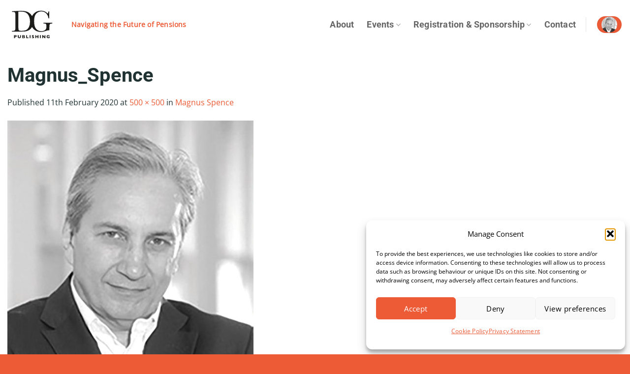

--- FILE ---
content_type: text/html; charset=utf-8
request_url: https://www.google.com/recaptcha/api2/anchor?ar=1&k=6LdN1pErAAAAACbDuJBTvUbGPWalq-hr8PniCYIs&co=aHR0cHM6Ly93d3cuZGdwdWJsaXNoaW5nLmNvbTo0NDM.&hl=en&v=PoyoqOPhxBO7pBk68S4YbpHZ&size=invisible&anchor-ms=20000&execute-ms=30000&cb=ngo5p6pfl8bx
body_size: 48687
content:
<!DOCTYPE HTML><html dir="ltr" lang="en"><head><meta http-equiv="Content-Type" content="text/html; charset=UTF-8">
<meta http-equiv="X-UA-Compatible" content="IE=edge">
<title>reCAPTCHA</title>
<style type="text/css">
/* cyrillic-ext */
@font-face {
  font-family: 'Roboto';
  font-style: normal;
  font-weight: 400;
  font-stretch: 100%;
  src: url(//fonts.gstatic.com/s/roboto/v48/KFO7CnqEu92Fr1ME7kSn66aGLdTylUAMa3GUBHMdazTgWw.woff2) format('woff2');
  unicode-range: U+0460-052F, U+1C80-1C8A, U+20B4, U+2DE0-2DFF, U+A640-A69F, U+FE2E-FE2F;
}
/* cyrillic */
@font-face {
  font-family: 'Roboto';
  font-style: normal;
  font-weight: 400;
  font-stretch: 100%;
  src: url(//fonts.gstatic.com/s/roboto/v48/KFO7CnqEu92Fr1ME7kSn66aGLdTylUAMa3iUBHMdazTgWw.woff2) format('woff2');
  unicode-range: U+0301, U+0400-045F, U+0490-0491, U+04B0-04B1, U+2116;
}
/* greek-ext */
@font-face {
  font-family: 'Roboto';
  font-style: normal;
  font-weight: 400;
  font-stretch: 100%;
  src: url(//fonts.gstatic.com/s/roboto/v48/KFO7CnqEu92Fr1ME7kSn66aGLdTylUAMa3CUBHMdazTgWw.woff2) format('woff2');
  unicode-range: U+1F00-1FFF;
}
/* greek */
@font-face {
  font-family: 'Roboto';
  font-style: normal;
  font-weight: 400;
  font-stretch: 100%;
  src: url(//fonts.gstatic.com/s/roboto/v48/KFO7CnqEu92Fr1ME7kSn66aGLdTylUAMa3-UBHMdazTgWw.woff2) format('woff2');
  unicode-range: U+0370-0377, U+037A-037F, U+0384-038A, U+038C, U+038E-03A1, U+03A3-03FF;
}
/* math */
@font-face {
  font-family: 'Roboto';
  font-style: normal;
  font-weight: 400;
  font-stretch: 100%;
  src: url(//fonts.gstatic.com/s/roboto/v48/KFO7CnqEu92Fr1ME7kSn66aGLdTylUAMawCUBHMdazTgWw.woff2) format('woff2');
  unicode-range: U+0302-0303, U+0305, U+0307-0308, U+0310, U+0312, U+0315, U+031A, U+0326-0327, U+032C, U+032F-0330, U+0332-0333, U+0338, U+033A, U+0346, U+034D, U+0391-03A1, U+03A3-03A9, U+03B1-03C9, U+03D1, U+03D5-03D6, U+03F0-03F1, U+03F4-03F5, U+2016-2017, U+2034-2038, U+203C, U+2040, U+2043, U+2047, U+2050, U+2057, U+205F, U+2070-2071, U+2074-208E, U+2090-209C, U+20D0-20DC, U+20E1, U+20E5-20EF, U+2100-2112, U+2114-2115, U+2117-2121, U+2123-214F, U+2190, U+2192, U+2194-21AE, U+21B0-21E5, U+21F1-21F2, U+21F4-2211, U+2213-2214, U+2216-22FF, U+2308-230B, U+2310, U+2319, U+231C-2321, U+2336-237A, U+237C, U+2395, U+239B-23B7, U+23D0, U+23DC-23E1, U+2474-2475, U+25AF, U+25B3, U+25B7, U+25BD, U+25C1, U+25CA, U+25CC, U+25FB, U+266D-266F, U+27C0-27FF, U+2900-2AFF, U+2B0E-2B11, U+2B30-2B4C, U+2BFE, U+3030, U+FF5B, U+FF5D, U+1D400-1D7FF, U+1EE00-1EEFF;
}
/* symbols */
@font-face {
  font-family: 'Roboto';
  font-style: normal;
  font-weight: 400;
  font-stretch: 100%;
  src: url(//fonts.gstatic.com/s/roboto/v48/KFO7CnqEu92Fr1ME7kSn66aGLdTylUAMaxKUBHMdazTgWw.woff2) format('woff2');
  unicode-range: U+0001-000C, U+000E-001F, U+007F-009F, U+20DD-20E0, U+20E2-20E4, U+2150-218F, U+2190, U+2192, U+2194-2199, U+21AF, U+21E6-21F0, U+21F3, U+2218-2219, U+2299, U+22C4-22C6, U+2300-243F, U+2440-244A, U+2460-24FF, U+25A0-27BF, U+2800-28FF, U+2921-2922, U+2981, U+29BF, U+29EB, U+2B00-2BFF, U+4DC0-4DFF, U+FFF9-FFFB, U+10140-1018E, U+10190-1019C, U+101A0, U+101D0-101FD, U+102E0-102FB, U+10E60-10E7E, U+1D2C0-1D2D3, U+1D2E0-1D37F, U+1F000-1F0FF, U+1F100-1F1AD, U+1F1E6-1F1FF, U+1F30D-1F30F, U+1F315, U+1F31C, U+1F31E, U+1F320-1F32C, U+1F336, U+1F378, U+1F37D, U+1F382, U+1F393-1F39F, U+1F3A7-1F3A8, U+1F3AC-1F3AF, U+1F3C2, U+1F3C4-1F3C6, U+1F3CA-1F3CE, U+1F3D4-1F3E0, U+1F3ED, U+1F3F1-1F3F3, U+1F3F5-1F3F7, U+1F408, U+1F415, U+1F41F, U+1F426, U+1F43F, U+1F441-1F442, U+1F444, U+1F446-1F449, U+1F44C-1F44E, U+1F453, U+1F46A, U+1F47D, U+1F4A3, U+1F4B0, U+1F4B3, U+1F4B9, U+1F4BB, U+1F4BF, U+1F4C8-1F4CB, U+1F4D6, U+1F4DA, U+1F4DF, U+1F4E3-1F4E6, U+1F4EA-1F4ED, U+1F4F7, U+1F4F9-1F4FB, U+1F4FD-1F4FE, U+1F503, U+1F507-1F50B, U+1F50D, U+1F512-1F513, U+1F53E-1F54A, U+1F54F-1F5FA, U+1F610, U+1F650-1F67F, U+1F687, U+1F68D, U+1F691, U+1F694, U+1F698, U+1F6AD, U+1F6B2, U+1F6B9-1F6BA, U+1F6BC, U+1F6C6-1F6CF, U+1F6D3-1F6D7, U+1F6E0-1F6EA, U+1F6F0-1F6F3, U+1F6F7-1F6FC, U+1F700-1F7FF, U+1F800-1F80B, U+1F810-1F847, U+1F850-1F859, U+1F860-1F887, U+1F890-1F8AD, U+1F8B0-1F8BB, U+1F8C0-1F8C1, U+1F900-1F90B, U+1F93B, U+1F946, U+1F984, U+1F996, U+1F9E9, U+1FA00-1FA6F, U+1FA70-1FA7C, U+1FA80-1FA89, U+1FA8F-1FAC6, U+1FACE-1FADC, U+1FADF-1FAE9, U+1FAF0-1FAF8, U+1FB00-1FBFF;
}
/* vietnamese */
@font-face {
  font-family: 'Roboto';
  font-style: normal;
  font-weight: 400;
  font-stretch: 100%;
  src: url(//fonts.gstatic.com/s/roboto/v48/KFO7CnqEu92Fr1ME7kSn66aGLdTylUAMa3OUBHMdazTgWw.woff2) format('woff2');
  unicode-range: U+0102-0103, U+0110-0111, U+0128-0129, U+0168-0169, U+01A0-01A1, U+01AF-01B0, U+0300-0301, U+0303-0304, U+0308-0309, U+0323, U+0329, U+1EA0-1EF9, U+20AB;
}
/* latin-ext */
@font-face {
  font-family: 'Roboto';
  font-style: normal;
  font-weight: 400;
  font-stretch: 100%;
  src: url(//fonts.gstatic.com/s/roboto/v48/KFO7CnqEu92Fr1ME7kSn66aGLdTylUAMa3KUBHMdazTgWw.woff2) format('woff2');
  unicode-range: U+0100-02BA, U+02BD-02C5, U+02C7-02CC, U+02CE-02D7, U+02DD-02FF, U+0304, U+0308, U+0329, U+1D00-1DBF, U+1E00-1E9F, U+1EF2-1EFF, U+2020, U+20A0-20AB, U+20AD-20C0, U+2113, U+2C60-2C7F, U+A720-A7FF;
}
/* latin */
@font-face {
  font-family: 'Roboto';
  font-style: normal;
  font-weight: 400;
  font-stretch: 100%;
  src: url(//fonts.gstatic.com/s/roboto/v48/KFO7CnqEu92Fr1ME7kSn66aGLdTylUAMa3yUBHMdazQ.woff2) format('woff2');
  unicode-range: U+0000-00FF, U+0131, U+0152-0153, U+02BB-02BC, U+02C6, U+02DA, U+02DC, U+0304, U+0308, U+0329, U+2000-206F, U+20AC, U+2122, U+2191, U+2193, U+2212, U+2215, U+FEFF, U+FFFD;
}
/* cyrillic-ext */
@font-face {
  font-family: 'Roboto';
  font-style: normal;
  font-weight: 500;
  font-stretch: 100%;
  src: url(//fonts.gstatic.com/s/roboto/v48/KFO7CnqEu92Fr1ME7kSn66aGLdTylUAMa3GUBHMdazTgWw.woff2) format('woff2');
  unicode-range: U+0460-052F, U+1C80-1C8A, U+20B4, U+2DE0-2DFF, U+A640-A69F, U+FE2E-FE2F;
}
/* cyrillic */
@font-face {
  font-family: 'Roboto';
  font-style: normal;
  font-weight: 500;
  font-stretch: 100%;
  src: url(//fonts.gstatic.com/s/roboto/v48/KFO7CnqEu92Fr1ME7kSn66aGLdTylUAMa3iUBHMdazTgWw.woff2) format('woff2');
  unicode-range: U+0301, U+0400-045F, U+0490-0491, U+04B0-04B1, U+2116;
}
/* greek-ext */
@font-face {
  font-family: 'Roboto';
  font-style: normal;
  font-weight: 500;
  font-stretch: 100%;
  src: url(//fonts.gstatic.com/s/roboto/v48/KFO7CnqEu92Fr1ME7kSn66aGLdTylUAMa3CUBHMdazTgWw.woff2) format('woff2');
  unicode-range: U+1F00-1FFF;
}
/* greek */
@font-face {
  font-family: 'Roboto';
  font-style: normal;
  font-weight: 500;
  font-stretch: 100%;
  src: url(//fonts.gstatic.com/s/roboto/v48/KFO7CnqEu92Fr1ME7kSn66aGLdTylUAMa3-UBHMdazTgWw.woff2) format('woff2');
  unicode-range: U+0370-0377, U+037A-037F, U+0384-038A, U+038C, U+038E-03A1, U+03A3-03FF;
}
/* math */
@font-face {
  font-family: 'Roboto';
  font-style: normal;
  font-weight: 500;
  font-stretch: 100%;
  src: url(//fonts.gstatic.com/s/roboto/v48/KFO7CnqEu92Fr1ME7kSn66aGLdTylUAMawCUBHMdazTgWw.woff2) format('woff2');
  unicode-range: U+0302-0303, U+0305, U+0307-0308, U+0310, U+0312, U+0315, U+031A, U+0326-0327, U+032C, U+032F-0330, U+0332-0333, U+0338, U+033A, U+0346, U+034D, U+0391-03A1, U+03A3-03A9, U+03B1-03C9, U+03D1, U+03D5-03D6, U+03F0-03F1, U+03F4-03F5, U+2016-2017, U+2034-2038, U+203C, U+2040, U+2043, U+2047, U+2050, U+2057, U+205F, U+2070-2071, U+2074-208E, U+2090-209C, U+20D0-20DC, U+20E1, U+20E5-20EF, U+2100-2112, U+2114-2115, U+2117-2121, U+2123-214F, U+2190, U+2192, U+2194-21AE, U+21B0-21E5, U+21F1-21F2, U+21F4-2211, U+2213-2214, U+2216-22FF, U+2308-230B, U+2310, U+2319, U+231C-2321, U+2336-237A, U+237C, U+2395, U+239B-23B7, U+23D0, U+23DC-23E1, U+2474-2475, U+25AF, U+25B3, U+25B7, U+25BD, U+25C1, U+25CA, U+25CC, U+25FB, U+266D-266F, U+27C0-27FF, U+2900-2AFF, U+2B0E-2B11, U+2B30-2B4C, U+2BFE, U+3030, U+FF5B, U+FF5D, U+1D400-1D7FF, U+1EE00-1EEFF;
}
/* symbols */
@font-face {
  font-family: 'Roboto';
  font-style: normal;
  font-weight: 500;
  font-stretch: 100%;
  src: url(//fonts.gstatic.com/s/roboto/v48/KFO7CnqEu92Fr1ME7kSn66aGLdTylUAMaxKUBHMdazTgWw.woff2) format('woff2');
  unicode-range: U+0001-000C, U+000E-001F, U+007F-009F, U+20DD-20E0, U+20E2-20E4, U+2150-218F, U+2190, U+2192, U+2194-2199, U+21AF, U+21E6-21F0, U+21F3, U+2218-2219, U+2299, U+22C4-22C6, U+2300-243F, U+2440-244A, U+2460-24FF, U+25A0-27BF, U+2800-28FF, U+2921-2922, U+2981, U+29BF, U+29EB, U+2B00-2BFF, U+4DC0-4DFF, U+FFF9-FFFB, U+10140-1018E, U+10190-1019C, U+101A0, U+101D0-101FD, U+102E0-102FB, U+10E60-10E7E, U+1D2C0-1D2D3, U+1D2E0-1D37F, U+1F000-1F0FF, U+1F100-1F1AD, U+1F1E6-1F1FF, U+1F30D-1F30F, U+1F315, U+1F31C, U+1F31E, U+1F320-1F32C, U+1F336, U+1F378, U+1F37D, U+1F382, U+1F393-1F39F, U+1F3A7-1F3A8, U+1F3AC-1F3AF, U+1F3C2, U+1F3C4-1F3C6, U+1F3CA-1F3CE, U+1F3D4-1F3E0, U+1F3ED, U+1F3F1-1F3F3, U+1F3F5-1F3F7, U+1F408, U+1F415, U+1F41F, U+1F426, U+1F43F, U+1F441-1F442, U+1F444, U+1F446-1F449, U+1F44C-1F44E, U+1F453, U+1F46A, U+1F47D, U+1F4A3, U+1F4B0, U+1F4B3, U+1F4B9, U+1F4BB, U+1F4BF, U+1F4C8-1F4CB, U+1F4D6, U+1F4DA, U+1F4DF, U+1F4E3-1F4E6, U+1F4EA-1F4ED, U+1F4F7, U+1F4F9-1F4FB, U+1F4FD-1F4FE, U+1F503, U+1F507-1F50B, U+1F50D, U+1F512-1F513, U+1F53E-1F54A, U+1F54F-1F5FA, U+1F610, U+1F650-1F67F, U+1F687, U+1F68D, U+1F691, U+1F694, U+1F698, U+1F6AD, U+1F6B2, U+1F6B9-1F6BA, U+1F6BC, U+1F6C6-1F6CF, U+1F6D3-1F6D7, U+1F6E0-1F6EA, U+1F6F0-1F6F3, U+1F6F7-1F6FC, U+1F700-1F7FF, U+1F800-1F80B, U+1F810-1F847, U+1F850-1F859, U+1F860-1F887, U+1F890-1F8AD, U+1F8B0-1F8BB, U+1F8C0-1F8C1, U+1F900-1F90B, U+1F93B, U+1F946, U+1F984, U+1F996, U+1F9E9, U+1FA00-1FA6F, U+1FA70-1FA7C, U+1FA80-1FA89, U+1FA8F-1FAC6, U+1FACE-1FADC, U+1FADF-1FAE9, U+1FAF0-1FAF8, U+1FB00-1FBFF;
}
/* vietnamese */
@font-face {
  font-family: 'Roboto';
  font-style: normal;
  font-weight: 500;
  font-stretch: 100%;
  src: url(//fonts.gstatic.com/s/roboto/v48/KFO7CnqEu92Fr1ME7kSn66aGLdTylUAMa3OUBHMdazTgWw.woff2) format('woff2');
  unicode-range: U+0102-0103, U+0110-0111, U+0128-0129, U+0168-0169, U+01A0-01A1, U+01AF-01B0, U+0300-0301, U+0303-0304, U+0308-0309, U+0323, U+0329, U+1EA0-1EF9, U+20AB;
}
/* latin-ext */
@font-face {
  font-family: 'Roboto';
  font-style: normal;
  font-weight: 500;
  font-stretch: 100%;
  src: url(//fonts.gstatic.com/s/roboto/v48/KFO7CnqEu92Fr1ME7kSn66aGLdTylUAMa3KUBHMdazTgWw.woff2) format('woff2');
  unicode-range: U+0100-02BA, U+02BD-02C5, U+02C7-02CC, U+02CE-02D7, U+02DD-02FF, U+0304, U+0308, U+0329, U+1D00-1DBF, U+1E00-1E9F, U+1EF2-1EFF, U+2020, U+20A0-20AB, U+20AD-20C0, U+2113, U+2C60-2C7F, U+A720-A7FF;
}
/* latin */
@font-face {
  font-family: 'Roboto';
  font-style: normal;
  font-weight: 500;
  font-stretch: 100%;
  src: url(//fonts.gstatic.com/s/roboto/v48/KFO7CnqEu92Fr1ME7kSn66aGLdTylUAMa3yUBHMdazQ.woff2) format('woff2');
  unicode-range: U+0000-00FF, U+0131, U+0152-0153, U+02BB-02BC, U+02C6, U+02DA, U+02DC, U+0304, U+0308, U+0329, U+2000-206F, U+20AC, U+2122, U+2191, U+2193, U+2212, U+2215, U+FEFF, U+FFFD;
}
/* cyrillic-ext */
@font-face {
  font-family: 'Roboto';
  font-style: normal;
  font-weight: 900;
  font-stretch: 100%;
  src: url(//fonts.gstatic.com/s/roboto/v48/KFO7CnqEu92Fr1ME7kSn66aGLdTylUAMa3GUBHMdazTgWw.woff2) format('woff2');
  unicode-range: U+0460-052F, U+1C80-1C8A, U+20B4, U+2DE0-2DFF, U+A640-A69F, U+FE2E-FE2F;
}
/* cyrillic */
@font-face {
  font-family: 'Roboto';
  font-style: normal;
  font-weight: 900;
  font-stretch: 100%;
  src: url(//fonts.gstatic.com/s/roboto/v48/KFO7CnqEu92Fr1ME7kSn66aGLdTylUAMa3iUBHMdazTgWw.woff2) format('woff2');
  unicode-range: U+0301, U+0400-045F, U+0490-0491, U+04B0-04B1, U+2116;
}
/* greek-ext */
@font-face {
  font-family: 'Roboto';
  font-style: normal;
  font-weight: 900;
  font-stretch: 100%;
  src: url(//fonts.gstatic.com/s/roboto/v48/KFO7CnqEu92Fr1ME7kSn66aGLdTylUAMa3CUBHMdazTgWw.woff2) format('woff2');
  unicode-range: U+1F00-1FFF;
}
/* greek */
@font-face {
  font-family: 'Roboto';
  font-style: normal;
  font-weight: 900;
  font-stretch: 100%;
  src: url(//fonts.gstatic.com/s/roboto/v48/KFO7CnqEu92Fr1ME7kSn66aGLdTylUAMa3-UBHMdazTgWw.woff2) format('woff2');
  unicode-range: U+0370-0377, U+037A-037F, U+0384-038A, U+038C, U+038E-03A1, U+03A3-03FF;
}
/* math */
@font-face {
  font-family: 'Roboto';
  font-style: normal;
  font-weight: 900;
  font-stretch: 100%;
  src: url(//fonts.gstatic.com/s/roboto/v48/KFO7CnqEu92Fr1ME7kSn66aGLdTylUAMawCUBHMdazTgWw.woff2) format('woff2');
  unicode-range: U+0302-0303, U+0305, U+0307-0308, U+0310, U+0312, U+0315, U+031A, U+0326-0327, U+032C, U+032F-0330, U+0332-0333, U+0338, U+033A, U+0346, U+034D, U+0391-03A1, U+03A3-03A9, U+03B1-03C9, U+03D1, U+03D5-03D6, U+03F0-03F1, U+03F4-03F5, U+2016-2017, U+2034-2038, U+203C, U+2040, U+2043, U+2047, U+2050, U+2057, U+205F, U+2070-2071, U+2074-208E, U+2090-209C, U+20D0-20DC, U+20E1, U+20E5-20EF, U+2100-2112, U+2114-2115, U+2117-2121, U+2123-214F, U+2190, U+2192, U+2194-21AE, U+21B0-21E5, U+21F1-21F2, U+21F4-2211, U+2213-2214, U+2216-22FF, U+2308-230B, U+2310, U+2319, U+231C-2321, U+2336-237A, U+237C, U+2395, U+239B-23B7, U+23D0, U+23DC-23E1, U+2474-2475, U+25AF, U+25B3, U+25B7, U+25BD, U+25C1, U+25CA, U+25CC, U+25FB, U+266D-266F, U+27C0-27FF, U+2900-2AFF, U+2B0E-2B11, U+2B30-2B4C, U+2BFE, U+3030, U+FF5B, U+FF5D, U+1D400-1D7FF, U+1EE00-1EEFF;
}
/* symbols */
@font-face {
  font-family: 'Roboto';
  font-style: normal;
  font-weight: 900;
  font-stretch: 100%;
  src: url(//fonts.gstatic.com/s/roboto/v48/KFO7CnqEu92Fr1ME7kSn66aGLdTylUAMaxKUBHMdazTgWw.woff2) format('woff2');
  unicode-range: U+0001-000C, U+000E-001F, U+007F-009F, U+20DD-20E0, U+20E2-20E4, U+2150-218F, U+2190, U+2192, U+2194-2199, U+21AF, U+21E6-21F0, U+21F3, U+2218-2219, U+2299, U+22C4-22C6, U+2300-243F, U+2440-244A, U+2460-24FF, U+25A0-27BF, U+2800-28FF, U+2921-2922, U+2981, U+29BF, U+29EB, U+2B00-2BFF, U+4DC0-4DFF, U+FFF9-FFFB, U+10140-1018E, U+10190-1019C, U+101A0, U+101D0-101FD, U+102E0-102FB, U+10E60-10E7E, U+1D2C0-1D2D3, U+1D2E0-1D37F, U+1F000-1F0FF, U+1F100-1F1AD, U+1F1E6-1F1FF, U+1F30D-1F30F, U+1F315, U+1F31C, U+1F31E, U+1F320-1F32C, U+1F336, U+1F378, U+1F37D, U+1F382, U+1F393-1F39F, U+1F3A7-1F3A8, U+1F3AC-1F3AF, U+1F3C2, U+1F3C4-1F3C6, U+1F3CA-1F3CE, U+1F3D4-1F3E0, U+1F3ED, U+1F3F1-1F3F3, U+1F3F5-1F3F7, U+1F408, U+1F415, U+1F41F, U+1F426, U+1F43F, U+1F441-1F442, U+1F444, U+1F446-1F449, U+1F44C-1F44E, U+1F453, U+1F46A, U+1F47D, U+1F4A3, U+1F4B0, U+1F4B3, U+1F4B9, U+1F4BB, U+1F4BF, U+1F4C8-1F4CB, U+1F4D6, U+1F4DA, U+1F4DF, U+1F4E3-1F4E6, U+1F4EA-1F4ED, U+1F4F7, U+1F4F9-1F4FB, U+1F4FD-1F4FE, U+1F503, U+1F507-1F50B, U+1F50D, U+1F512-1F513, U+1F53E-1F54A, U+1F54F-1F5FA, U+1F610, U+1F650-1F67F, U+1F687, U+1F68D, U+1F691, U+1F694, U+1F698, U+1F6AD, U+1F6B2, U+1F6B9-1F6BA, U+1F6BC, U+1F6C6-1F6CF, U+1F6D3-1F6D7, U+1F6E0-1F6EA, U+1F6F0-1F6F3, U+1F6F7-1F6FC, U+1F700-1F7FF, U+1F800-1F80B, U+1F810-1F847, U+1F850-1F859, U+1F860-1F887, U+1F890-1F8AD, U+1F8B0-1F8BB, U+1F8C0-1F8C1, U+1F900-1F90B, U+1F93B, U+1F946, U+1F984, U+1F996, U+1F9E9, U+1FA00-1FA6F, U+1FA70-1FA7C, U+1FA80-1FA89, U+1FA8F-1FAC6, U+1FACE-1FADC, U+1FADF-1FAE9, U+1FAF0-1FAF8, U+1FB00-1FBFF;
}
/* vietnamese */
@font-face {
  font-family: 'Roboto';
  font-style: normal;
  font-weight: 900;
  font-stretch: 100%;
  src: url(//fonts.gstatic.com/s/roboto/v48/KFO7CnqEu92Fr1ME7kSn66aGLdTylUAMa3OUBHMdazTgWw.woff2) format('woff2');
  unicode-range: U+0102-0103, U+0110-0111, U+0128-0129, U+0168-0169, U+01A0-01A1, U+01AF-01B0, U+0300-0301, U+0303-0304, U+0308-0309, U+0323, U+0329, U+1EA0-1EF9, U+20AB;
}
/* latin-ext */
@font-face {
  font-family: 'Roboto';
  font-style: normal;
  font-weight: 900;
  font-stretch: 100%;
  src: url(//fonts.gstatic.com/s/roboto/v48/KFO7CnqEu92Fr1ME7kSn66aGLdTylUAMa3KUBHMdazTgWw.woff2) format('woff2');
  unicode-range: U+0100-02BA, U+02BD-02C5, U+02C7-02CC, U+02CE-02D7, U+02DD-02FF, U+0304, U+0308, U+0329, U+1D00-1DBF, U+1E00-1E9F, U+1EF2-1EFF, U+2020, U+20A0-20AB, U+20AD-20C0, U+2113, U+2C60-2C7F, U+A720-A7FF;
}
/* latin */
@font-face {
  font-family: 'Roboto';
  font-style: normal;
  font-weight: 900;
  font-stretch: 100%;
  src: url(//fonts.gstatic.com/s/roboto/v48/KFO7CnqEu92Fr1ME7kSn66aGLdTylUAMa3yUBHMdazQ.woff2) format('woff2');
  unicode-range: U+0000-00FF, U+0131, U+0152-0153, U+02BB-02BC, U+02C6, U+02DA, U+02DC, U+0304, U+0308, U+0329, U+2000-206F, U+20AC, U+2122, U+2191, U+2193, U+2212, U+2215, U+FEFF, U+FFFD;
}

</style>
<link rel="stylesheet" type="text/css" href="https://www.gstatic.com/recaptcha/releases/PoyoqOPhxBO7pBk68S4YbpHZ/styles__ltr.css">
<script nonce="boI78xXQF6-Z6Xd35ZI3gg" type="text/javascript">window['__recaptcha_api'] = 'https://www.google.com/recaptcha/api2/';</script>
<script type="text/javascript" src="https://www.gstatic.com/recaptcha/releases/PoyoqOPhxBO7pBk68S4YbpHZ/recaptcha__en.js" nonce="boI78xXQF6-Z6Xd35ZI3gg">
      
    </script></head>
<body><div id="rc-anchor-alert" class="rc-anchor-alert"></div>
<input type="hidden" id="recaptcha-token" value="[base64]">
<script type="text/javascript" nonce="boI78xXQF6-Z6Xd35ZI3gg">
      recaptcha.anchor.Main.init("[\x22ainput\x22,[\x22bgdata\x22,\x22\x22,\[base64]/[base64]/[base64]/[base64]/[base64]/[base64]/[base64]/[base64]/[base64]/[base64]\\u003d\x22,\[base64]\x22,\x22wpLCiMKFw7zDhcOIwqvDt8OHw5PCo1B0V8KMwpwGazwFw4LDpB7DrcOjw5fDosOrQ8OgwrzCvMKHwrvCjQ5dwqk3f8OqwoNmwqJyw6LDrMOxJEvCkVrCkhBIwpQqAcORwpvDnMK+Y8Orw63CusKAw75oEDXDgMKYwoXCqMOdWWHDuFN8wrLDviMtw5XCln/CsllHcGFtQMOeBGN6VEHDmX7Cv8OawpTClcOWKWXCi0HCgykiXxHCnMOMw7lrw4FBwr57woRqYDzCimbDnsOvY8ONKcK5USApwqHCimkHw7nCumrCrsOMT8O4bTbCjsOBwr7DqsKcw4oBw4LCnMOSwrHCinJ/wrh+N2rDg8Kbw4rCr8KQSiMYNwYmwqkpW8KNwpNMKsOpwqrDocOCwqzDmMKjw6JZw67DtsOEw45xwrtTwqTCkwA0R8K/bX56wrjDrsOqwopHw4p4w4DDvTAxQ8K9GMO6M1wuMVtqKlYvQwXCohnDowTCh8KgwqchwpTDlsOhUEsNbStmwodtLMOdwpfDtMO0woJnY8KEw44uZsOEwoo6asOzG0DCmsKleRTCqsO7PlE6GcOJw6p0eiRTMXLCmcO6XkAwBiLCkX4cw4PCpTJVwrPCizvDkThQw4/CjMOldiTCs8O0ZsK1w65sacORwpNmw4ZnwrfCmMOXwrYCeATDv8OqFHslwpnCrgdXEcOTHg3Du1EzWHbDpMKNW0rCt8OPw7h7wrHCrsKiOsO9dhzDtMOQLElJJlM6ZcOUMl0zw4xwP8OWw6DCh1xIMWLCvC3Cvhotf8K0wqlue1QZSx/[base64]/azt7ajnCszvDnMOsC8KbUWPCtcKDKisAdMOrWGfCgsK2NsOxw4VpTUk1w4DDhcO0wpXDrQMdwqrDisKpGcKXH8OqZinDtlVhdyXDgzfDqibDtzY/[base64]/[base64]/wqw8w7bCuMKHwoQcIsO+wqEpw5zDlF4NTVorw7fDmSUFw47CpsOkHcOFwo8ZL8OIUcK9wppUwoHCpcORwrzDvQ/DuwLDrDfCgTbCm8OFCRLDscOHw7kxZVDCmxzCg2TCkxrDgxk1w7rCt8KgKHg1wo4sw7vDp8OMw5EbUMK8TcKpw6sWwqdaVMK6w63CusOzw54HVsOqXVDClBzDl8KEdU/CkhRnMMOPwo0kw6zCncKFGBDCvAUHBcKOJsKWJikaw5YHMMOcHcOKYcOqwo1Ywo5KbMOWw6IWIiVUwodZX8KCwr5kw5xrw5jCk05AE8Oqwqgkw7Q9w4rChsOVwqDCusOaY8K9XDMBw4FIS8ODwo/[base64]/WlQYJMOsRRjDlz3CiMO3YDHCoxrDvV8uH8Oawq7Cg8O0w65Dw44Aw7xIc8OWT8KGQ8Kowqc6WsK2wrwpHSzCt8KEO8K7woXCk8OmMsKkHw/[base64]/DrsKfw6VNwphkwqTClBheLsOJQjgww7XDsQrDi8OJw4F0wrvCqMOyKmFlRMONw57DocOzY8KGw495w6h0w4EHOcK1w5/[base64]/DgEsXFX/[base64]/GsKKwqQXVkPDpQR6enbCnsKnw5vDgcOqwp5kMVzCuhDChiHCnsO/EzbCkiLCosKlw5towoLDvsKpBcK5woU9LQhBwq/Dt8KsYxRFAMOaO8OdK0jCscO0wpRhNMOWCTQAw57DvsO3U8O/[base64]/CpsONGsKRHlMTBlvDi8K1WhhcXh4qIMKFA3/CmcOHD8K6FMOEw6PCpMKfL2HCpwo2wqrDvcO6wrjClcODHwrDsQHDlsOHwpIXcQXClcO7w6fCg8KaXcKsw7AJL1TCoVZkCRjDp8ODDh3DpVDDjQRfwrB0WjrCk20qw4XDhyQvwqTCh8Okw5rCiB/CgMKOw4pnwp3Dl8O4w4QQw41RwrPDqj3CscO8FUk+f8KMHC0aRMOUwpjCmsO3w5LCgsKGw77ChMK5Yl3DucOFwpDCpcOxIBMiw5t5FilcOsOiIcOBQcOywqxXw7tWLTEUw7zDt3p/[base64]/CrB/CjcOhU8KvwoDDvzlIw7DCocOQw5tZOcKRAXnCvMKyRX5xwp3CjDpFGsOvwpNzPcK/w6R4w4o1w4QTw617TsKYwrjChMOKw6XCgcKjImvCszvDuVfDgiV1wpbDpHQgecOXw4BkQsO/LQQmDB5DBMOmwqjDtcK7w7jChsKxVMOCDU4/LcOYZXsVw4rDpcOTw5jDjcOIw7MFw7haJsOGwqTDvT/Dknsow4Baw6FhwrjCuwEuI1A6wqYKwrPCo8KGeFkFQMOfw4cmNEZGwrNRw4gXBHkHw5nComvDsBUbDcOMNifCsMO+aXJwFW/DkcO4wp3CiDIyWMOJw7rCiRsNOE/DvFXDuGEdw4w0FsKbworCjcKzPQkww6DClTzCtgNywrwbw7zCkTsIfCNBwozCjsKyO8KbVjjCll/DnsKNwrTDjUhWZ8K+S3LDrCDCv8OCw7t5WjrDrsKAfQNbJCDDtsKdw59tw73ClcK/w4zCmcOhwrvCry3CnE8bJCR7w5rDocKiKQnDgsK3wq5/wqDDrMO9wqLCtMOLw6fCu8OawovCpMKAOMOLS8KXwpzCml9Uw5LCh28aY8OJBC1iC8Ocw6dowpVAw6/[base64]/w4kAKsKLe8ObYsKHw7Z7WS3DnsKxwpQIbcOWYjPClcKdwo/DuMOKdx7CuzoFdsKiw6bCnn7CjFXChiXCgMKoGcOMw5dwBcOkVg1HAMOrw6zCqsKkwpxvCE/[base64]/HxRZGsK4w7XDpH/CpCzCg3Jnw77CtMO5N2rCmDdrTV/Dq1HClU5dwq9Pw4DDhMK4w4TDskrDv8Klw7LCsMOow4pMKsKhLsO2CiR2ZyEMHMOmwpZmwqB/w5k/w745wrJUw7YVwq7Di8OEN3JDwqU1Pg3DtMKERMK/w5nCgcOhYsOhGTTDig7Cj8K0GB/Cn8K8wqLDrcOtb8O/ScO2JMOFVBvDq8OAUTctwot/EcOXwrsawovCrMK7JDMGwqQkYMO4RsKTHGXDl37DgsOyLcO6UMKsT8K6FyJ/w4gnw5gEw755IcOWw6vClFDDvcOUw53CjMK6w7fCm8Kew6DCqcO+w7bDnSVuUX5lc8K9wos1XmrCjxDDsSnCt8KpEcK9w5ATc8K1KcKQUMKTdmhoMMKKLVFybB3CtSvDnB47I8OHw4zDnsOrwqw+K3HDgnY9wq/DvD3DiERfwoLDlMKAVhDDkFfCiMOSLGzDnFvDr8OzdMO/dMKzwpfDhMKhwogTw6/CrMKOQTzChmPCiGfDixB/[base64]/CgsODRcK2AsOMw6gawrDDlynDnBrCrn7Do8OWBsKkWCljHBFsQ8KzLsKmEcOzMUAlw6/CiSrCucO7UsKQwozCtMOVwq5sZsKJwq/[base64]/KQdKfmMHSUrDgkHCizDDlCkEwovCjmzCuynCnMK9w5o9woEcH1pbIsO2w5vDjTMswoXCuDJiwrnCpEEpw6gTw4NTw6YEwprCisOFIcO4wrlffFZPw6DDmjjCg8OsV2hnwqvCoR4HMMOcP3geRw1lacKKwo/[base64]/DkHnCvsKJZzIawpDCgH/[base64]/[base64]/ClMKTwqrDuMKxUsKHwohZwrAPwohyw5XCoho6w4zDugTDkgrDnEpQdsOUwrhQw60WMMOGwqrDmsKjVRXCgB80VyzCjcOfLMKXwpbDjjrCr0IMP8KPw7Vmw71Ea3chw7DDhcKBRMKEUcKywopawrbDqT/DqcKhJTDDhSnCgsOFw5Z0FxHDm2tiwqocw6s0a2/DrMOsw7pcLHHDgMKQTyzDvG49wpbCuxfCt2DDpUwmwo7CvTvCsxVhIGpkw5DCtB/CmcOXVSJxdMOtLVjDo8ODw47DqBDCpcKDRS1zw65Kwr9/Sy/CnAPDuMOnw48Vw6DCszvDvlkkwrXDlTYeMUwOw5kcw4/DrcK2w4w0w6AfRMOeeiI9Ox0DNSzCiMK/[base64]/Cl8KrH8ObSwBmUnXDgsOZwrkMwrdlFwEJw4/DgkXDscOsw7rChcOsw7zCp8OLwqsmBMKHBybDqkHChcOpw5tFH8K+fnzCsjrCmcOJw57CiMOYfmfCiMKVNiTCrmwrWcOPwq3Dk8Kqw5gWJWdUdmvCgsKEw78kfsOwHU/DisKka17CgcKzw7hqYsOfG8KgV8KQOMK3woR+wpbCpCwuwolgw7PDlzduwoLCuDlBwqzDjSRLV8Ocw6thw6PDrQvCrGs6w6fCj8Olw4jCisKbw7VaASwiXFvCjAlWU8KIX1fDrsKmTB9dTsOcwpc/Ciw/dMOQw4vDiAXDoMOJRMOYasO9DsK/[base64]/CpMO9w77CnV1ww4Y6wpTCgm0OL29gw4nChX/DrlESNAs0KFNTwqLDl0l9LCRsWsKew6csw47Cg8O0acOAwrMbMcK/[base64]/[base64]/CncKMwpzDkMKpw6NKw5TCtcODbmZ4bcOiwqHDlsOCw6cRJBUrwrxkbGDCpzDDiMO9w7rCjsKvfsKLQgfDml4hwrYCw6l5wo3CphLDkMOTWTTDqX7DqMKbwpvDhADClRvCjcO1wqNPCz3CrXEYw6xAw61Yw6hFJsO9Xg1Iw5HDmsKNw4XClQrClBrCmF/CiiTCkR96fsOMIwREDcKAw73DiWk8wrDCrEzDhMOUMMKjM3PDr8Kaw5rCvSvDpRANw5LCtSdSRRZyw7xQLMKpRcKcw6TClD3CmHrCmMK7bsKQLQBOYhQmw5vDg8KqwrHCpRxnGBLDt0N7F8OfeUJsQQrClETDqzpRwqNhwodyVcKjwpQww64YwphITcOtXkcIHi/Cn1zCpzQ3US85QULDhcKfw78Ow6TDiMOmw652wqHClMKWMQB4wpHCjAvCtEJRf8OLZMKCwpTCmcOSwrfCs8O/WEnDiMOkPVbDpz55WGlzwopFwqESw5LCr8KhwobChMKJwrUhQQ/DskAqw6TCoMKiMx9Tw4Mfw5MNw7bDkMKmw5bDrMOWTQRPwpQXwoNFTyDCjMKNw4olwoFIwqxhQTzDs8KEBHQEBGjDq8OFGsONw7PDlcO9T8Olw5QdAMO9wpEswoHDssKGaGJQwpMUw5Flwpwiw6XDvsK8QsK5wolcRg/CpXU4w48SewY8wrVpw53DisOgwp7DrcKEw7sFwrAHElPDjMKOwozCskTCucO/YMKiw6HCnMK1fcOKF8OmcCHDp8KXZVnDnMKJMMOocUPCh8OBa8OOw7gLW8Klw5/Cgml5wpljezk2wofDq3/DvcO9wrDDoMKtPhhtw5jDk8OLwrHCgELCo2twwrFxbcODNcOQwpXCs8KEwqPDjHnCpsO4bcKcPsKNwobDvHlfK2RdXcKUUsKbAcKJwonCncOWwosuwr1xw4vCvQ4Bw5HCrE/DjXfCtBvCoGgHw4bDjsKAHcKdwp0rSxYgw5/CpsOcKl/[base64]/HsK8QCRJQsOGLy3DhwEBbcK0w5LCqsOrPVzDtkPDnMKHwpzCpcKLdcK0w4TChl3CvMKDw4FcwoQmNSvDmBc5wp1iwpgfLR1SwrbCqsKDL8OobE/DlHMlwqbDrcOhw57Cv3Nsw7jCisKmXMKbLyRVMETDuXEdPsK2wonDrhMXJhgjaCXClRfDlCQ+w7dBC1TDoSPDrVIGZsOcw6bDgnfDksOOaUxsw519RU1Mw4nDr8OAw51+woQfw4BRwqvDghsVK0vCglJ9McKSG8K7wp7DoDzChD/CrSEZfMKDwo9SJBLCusOawrTChwnCi8O6w5jDlFtZUTrCnDLCjcKnwqcrwpDDsmpvwpLCuVJ8w6bDlBczFcKGWcKLCMKFw5Z7w6TDucKVGH/DiQnDvxvCvWfDk23DtGfClwnCn8OvNMKSOsKGPMKbQRzCt2xYw7TCtjQ0NG0YNAzDoUjChDrCk8K6ZE5ywrpYwqldw4fCv8OAakFLw4HCvcKhw6TDqsKTwpjDu8OCVQTCsAQWOcK3wpTDnUYLwoNpam/CoHllw6PCl8Ktaw7ClsK4ZMOQw5LDmhYLOMONwr/[base64]/wrXCp8Khw7I+VCV/w5TDpUdRMy/Cql4uJsKuw545wrfCpxpmwqDDpXTDtsOcwozDg8OWw5LCuMKXwrdKWsK8CQrCgMO3NsKfUcK5wroPw67Dn3MuwrXDl0h+w57Dr2x8ZhbCiErCrMK/[base64]/DrD7DiQFibm7DmUzDtVsZLgTDtArCi8KDwqTDncKMw78ofcOkf8OHw7fDjzvCmXTCrCvDrCHDt3fCmcO7w5FzwqxWwrd7SjbCncOywobDuMKkw7zCn0/DjcKBw5toPHkwwpU5wpg1YivCt8O1w44Aw5J+NjbDq8KYYcKkNWUmwrNlJHXCm8KlwqPDnMOCAF/[base64]/[base64]/[base64]/A1hJwr3CscOcwoPDnjtLVmfCkEFhJMKFNTTCqwTCrlvCjMKCU8O+w73Cu8KJdcONfWPCiMOow6Mmw6gaf8KmwqDDugLDqsKhcgAOwpUhw6nDjAfDqD/DpCkJwrMXHDPDvMK5wrLCtMKTTMOCw6LCuTnDsydyZgzCqxU3W2V/woXCl8O/[base64]/w4gXf8KLecKpWcOIfj/CmsOgw7B2w5zDncOHw7PDg8OZSnDChsKvdcOOccKNK0XDthvCosO8w7HCu8Oaw5VCwp/Cp8Obw7vCgcK8V3RQSsKXwq8RwpbCiSdHJULCqFdUQsOow6jCq8OTw44ZcsKmFMOkKsKGwr/CqCp0D8OlwpbDkB3DosKQRioGw77DtAQzQMKxRk/[base64]/DlXzDpTzDi8OKeMOEwpAkwpJMcSVbwrbClEUaw40yAm5iw41kCsKKCFfCgXtmwpgHIMKUEsKqwrA/w6DDusO2Y8KrAsOlDT0aw4rDjMKlbUdCQcKww7M3w6HDhwPDqWPDkcK2wotUWCoUQV5qwo1gw7ANw4RwwqF1HWA0P0bCmydhwoJ/[base64]/wq3CmMOow6HCncOJw73DjVnDh1psJMKnwpZNRMOMNhrChThRw4fDr8OMwo7DmMOowq/CkxbCmlzDksO4wpp0wrrCusKtTDtzbsKOwp/[base64]/Dj2pOwpcVI105Dzpnw7tdCTwwwqhWw6w0IzZHwrnDssKPw7PDgsK3wq13R8OUw7XDh8K7PCzCqWnCisKVRsO6esOJwrXClsKcAlxGbFnDiFIsOsK7b8OCSWArcFsVwrhUwo/CicKwTWk/[base64]/Cg8OGJ8OiF8OkQRbCq8OdR8KyPk5Fwqxdw7DDlVPDisKEw4NNwrwOXHB6wrzDlcO3w6/DiMOwwp7Dl8K1w501wpxpAsKNTsKUw7DCssKjwqfDh8KLwokFw4/DjS9geG83R8K0w5Juw6zCoXPDo1jDqsOcwpHDrynCpMObwrtZw4XDh0/DjzwTwqNMEMK/acKYf1DCtMKdwrkXPcK9URFsWsKbwpBMw5LCq0HDocOMw7Q7JnIww4I0aWRUw4R7IcO7Lk/DvcKrLULDj8KaCcKXGRjCti/Ds8O1w57Cr8K2Dy1Tw70Cw4hVGQZHO8KETcOWwpfCosKnA0nDo8KQwoIbwrdqw5EEwoDDqsOceMO2wpnCnEnDrjTCn8KeK8O9HzISw77Dm8OhwobClx5Vw6fCvsOqw7k2EcO3LcO1IMO9SjB1b8Ovw4PClUg6Z8KcZnELAz/Cq1fCqMKhNH4ww6XDvnUnw6F+HnDDpiIuw4zDgT3CsUkOb0NOw5fCukFmH8OLwpdXwqTCvA9Ywr7CvwErcsOCXcKSH8OzOcOFLWrDtChLw4fCt2fDmzdgGMOMw68Gw4/Dk8KKesKPHGTDoMOCVsOSaMKgw4PDmMKnGxBdT8Kqw77CuVLDiHpTwrtsQsKSwrDDt8O3FRQTKsOqw6bDs2gdXMK1wrrCg3bDnsOfw7p1UHpDwpvDs3/[base64]/DtWY0McKiVyDDrwwZwoLCsEV1w7Z9MXjCsQ7DjGzCoMKeYsO4K8KZbsOQQEd/[base64]/CvnPDnsKxwrEIW03CpDnCt8KXYMOFZsOMEcO5w5VkAMKuXBU6SzLDqWXDnsKzw7Z/[base64]/[base64]/DnEvDrMOZwrkzwojDq8OmwrNaw5wpwrnCiynDmMK5ZwPCql7Csjkww4jDkcKfw78/bcKgw4/CogUyw6DDpsK5wp4Iw5XCrWZlb8OgRybDpMKuOsOKw58Vw4UrFWrDocKdJTLCrHwUwoMOQ8O1wonDvSfDicKHw4VOw7HDlzEsw5sFwqzDuh3DpnvDosKJw4/[base64]/w7rDuALCuwvDo8OfDsORScOyGTxmwopkwr8Cw4jDmQ5HUygpw6hMJMK7CnEHwr3ClVgHABXCmMOyS8Obw4xGw57Cq8OAWcO4wpfDmcK6YSPDmcKpJMOAwqnDtzZqwrUow5zDjMKTYkgjw5TDv38kw57DgmjCpU48blDCmsKRw7zCkylWw4rDtsKtKmAew7/Cthwjw6jDolM4wqXDhMKVZ8KHwpd8wox2AsO9BD3Cr8KRHsO8TBTDk0VWJ1x/[base64]/DuQHCrVXDpcKDwo/CmUQVAlQDcionR8K6aMOtw6vCrn7DkkQLw53DiTxtFmPDsivDv8Oewq7CoEgfUcOHwqwFw41cw7/DuMOCw5ZGdsK0EHYyw4R9wprCqcKgZwYUChwMw71pwqsgwobCpXLDsMKJw5Q+f8KGw43CpRLCmT/Dr8OScCfDtQZFAjzDh8OCfhcvay/CpcOZSjFAUcOZw6gRRcO0w47CnUvDsEt1wqZ3JWQ9w44jXSTCsXvCtDfDkMO7w4HCtBYaC3XCrng0w6jCnsKqY2dcN0/DqkgCdcKsw4jCs0XCt13CkMO9wr7DojLClUbCv8O7woDDosOrUMO2wr9QCUQAUEnCmAPDplZEw6XDnMOgYxMmFMOQwqHCqGPCkXNqwpTDkzAgSsKSXmTCqRTCuMKkA8OgNR/DhcOpW8KdH8Kfw6PDtg4/GCbDs1pvw7xswobDqsOXdsK8CsONKsOvw63Dv8Ozwr9Uw4kFw5vDimDDihg9KBJ2wpkKw4nClU5KSHttCgM8woMNW0JDAsOpwoXCvTDCszdWJMK5wpUnw6kawqPCucOww5UPdzXDlMK0VArCm31Qwo1qwrPDnMKDccK/wrVEw7/CgBlUHcOFwpvDhG3Dg0fDucOHw7UQw6tmFgxbwr/DosOiwqLDthxuw5zDlMKvwqkAcHhuwpbDiwfCuXJtw6jCiTLDrQQCw4HDjx/DkFIdw7vDvCnDncOCc8OqUMKmw7TDjkbCssKMFcO2WypXwq/Dv3XChcKLwrTDh8KLVcODwpXDg0ZFFsKGw43DkcKpaMO6w5/ChcOEGcK+wpd7w49fMWsjdsKMEMKTwqQow5wiwr89RFFxez/[base64]/[base64]/wqbDnGQ+wpvDrEweUlMCKsO9eSRIw6rCtmrCvcKieMKFw6vCn3huwqlgYn9wewrCnsOPw6xywrHDicOCGVVmYMKeNB/CkWnCrsK2YUFyEWPCncO1fxx2Ix4Mw7MVw6bDszrDksO6BMOiamnDjcOacQvDusKDJzAjw4/[base64]/Dm0nDhk0vw4B3wpzDt0bDv8KREFkwRB0Aw5I0EUVLwow1O8OLOGRXVDTCnMKew6fDnsK3wqt0w7BRwoN6Zm/DinrDr8OdUz9nwpdsXMOgWsKPwq01TMKgwoxqw79fG1scw7c/[base64]/DpMKYb1XCssKww5I2UGx7QkEjDz7Dn8OhwqTDvBvCgcO9dsOpwpoWwqFyTcOhwohbwrrCuMKOA8Kpw61Dwq5ufsKmOcK1w7EkMsK6CMO8wop2wqAoUilBVk8/SsKPwo7DsA/CqnxgFU7DkcK6wrnDh8OFwrHDm8KIDyMaw444HsOVCFrCn8Kyw49Kw6PChMOmEcKQwqLCqnpAwqDCqcOrwrpgJhJLwoXDoMKmWSNjXnPDncOCwonDlRl8NsKBwoDDpsO9w6jCm8KvGT3DmGnDncOcFMOVw4ZsbkM9KznCulxzwp/DtnBiXMO2wo7Cv8O8ewk5wpQMwq/DuhTDpkYhwrc0RcKCABt+w6jDsnbCkRFobn7CkDB3DsK1HMOyw4HDq0EUwo9Ma8OdwrDDk8KNDcKYw7DDuMKbwqwYw5kMFMKxw6XDssOfOwtCP8OMQ8OGM8Ofwpl3QStpwpc/[base64]/DlEBew4I1ZwrCiMOvwrw4RGtUw5okwpvCusKpJ8OWJy4oWGPCtsKzcMOWdMOrcXEgO0DDrMKCVMK+w5LDoXfDn2x0IXLDuhc7WF8ow6TDkj/DiT/[base64]/Ch141b2fDnMKZdCsbwoJawqI+w47CgRZmwo/DkcK4ey0bBS5ow5AqwqzDkh4eSMOwSAApw7jCvcOTRsOKB3HCmcO7KcKIwr/DisOMFDleeEQNw5fCoRMbwonCrcOxwrzDiMO1QBHDrC0vb1JGw57DncKYfypewrHCv8KKVlceYsKzOxpfw4k/woFhJMOpwrlFwr/CiwbCusOXbcOKDkAtPEInW8O3w6tXbcOrwqMkwrcXZgEXwobDtytuwofDtlrDn8KgH8KLwrFrfsOaPsOHRMO1wqDDoyh5wrPCmMKsw7g5w5LCisO3worCtwPDksOXw7FnFXDDtMKLdTZpHsK0w544w7l3ACxcwoY5wqBNQhrCnBY5FsONCcO5fcOewoQFw7ohwo/DnkRxSU/[base64]/BcKPXVgfw7Vjw50mFHcUwowiwqXCgB9pw5hUesKRwoTDhcOkw41yb8O4ElJtwq52QcO6w5zClArDunMzEQhEwrsGwoPDp8Khw6/[base64]/OsOuEC/DgyjCpMOEXcKiG8KLw5PDhsOMLsOtw45oAcOxCWDCriY5w6oDVMO6dsO3cHE1w40mGMKKPEDDgMOWBznDucKPPMOic07Cm1g0OBvCgBbCgEJaBsOCVEtbw5fDvCXCsMOvwq4tw7BBwo/DgsKQw6R/[base64]/DlAEdT2ogw7t0QMOvYX0/[base64]/w5HDjikywrfDhHIVwqVcwqvCq8OiwpTDtMOxw7fDlmdGwr7CggQtAgTCksKGw7MeNBlRDmnCjAnCl29xwpFlwrnDiWYgwpvCtBHDolDCoMKHSAbDlnfDhRcfdDDChsKoVmZZw73DoH7DgBfDnXFSw57Ch8OSwpXCg28iw4FwRsOIeMKww5fCmsOKDMK/ScO/[base64]/Dl1/CmADDvmrCgRbDryvCiE8dG0FCwo1bwrbCt1UgwoXDvMOuwrzDicO0wr0HwrxgR8Ovw5gFdHwnw6shCcOHw7s/w6YwLCMTw4AGJhLChMOcZC4QwpPCox/DnsOMw5LCv8Khwq7CmMKCJcKKBsOLwpk5dUVrLn/[base64]/[base64]/DmwRow6JUF8OdYsOewq1Ww5DDh8KKwqTCuEhGegvDvlwqNsOhw7TDuzskKMO9DsOowqDCglZDNgXDjsOlADnCiQMkLMOEw7LDhMKeZX7Do2TCvMO4NsOxBWPDvcOdOcOcwpjDugJswpvCi8O/TsKVSsOYwrnCogpVVh3DizDClBB1w6MEw5bCusKZMsKOYcKvwrBKPEt+wo7CpMKow5LDp8O8wqMKAwdKKsONMcKowpdScgFXw797wrnDssKfw4oswrzCtRB8wrjCv0sJw6vDt8OTC1rCisOwwoBvw6HDuT7CrH/[base64]/THl1GxzCqhrCkAYNfA9Gw5fDkjZWdsK3G8KpAjDCpcOqw5jDmQzDjsKVBGvDvsKCwqA5w6sAPWZaRgfCr8OQO8O6Kld5TcKgw61VwrLCpXHDkVRgwpjCpMKNXcOCVTzCkyRMwpMBwqrChsKfTFzDuXpkKcOvwoXDnMOgacOsw4LCt0/Ctzovc8OTRS1VZsKSVcKQw4ECw50DwqvCh8KBw5rCtHQuw6zCpFElaMOKwqU0L8K6JgQPb8OIw7jDp8O6w4/DvVbCmcK1w4PDl07DvV/DgE7DjcKSAFLDoBTCsxDDqQFLw65yw4tKwoHDkDE/woDCvV1zwqjDogjCo1rCmRbDmMKkw58pw4jDr8KUCDjDsHrDgzdLDzzDhMO9wrHCosOYJsKDwrMXwpLDhzQ1w4PCq1wHY8KKw6XCicKkAMOHwocwwp7DssOqR8KZwpHCrTLCnMOiYXhFAAxLw5/CtjHCg8OtwrZmw7LDl8Kqwq3Ck8OrwpYjAX04wo41w6F7JClXZMKKdgvCrRN2CcOEwpgWwrNdwqDCtx/Cg8KKP1zDmcKewr5lw7wTDsOvwoTCsEdyF8Kww7NCYFvChgl6w6/DtSfDgsKnGcKHWsK+GcKZw6AZwoPCocOMeMOTwo/Cl8O0WmcUwqkWwr/Cg8OxbcO2wqlNwofDmcOKwpk5RHfCvsKhVcOXMMORRGN1w7tUaVUHwrfCncKHwoJ9AsKEBsOLJsKBwq/DumjCvWNhw7rDlsOUw5/DrQvCqm0lw6E7W3rChw5tSsOhwo9Qw6vDtcK7TC0kK8OkF8Oqwr/DvsKiw4PChMKuGSvDv8OTYsKjw7XDtR7CiMKRGw5+wpARwrjDhcKjwrwnScKXMU7Dt8K4w4TDtHbDg8OQR8KVwq5ACy0tDxttND0GwrvDqMKqG3JKw7zDlxY6woBJE8KXwpvCm8KYw4fDr04Ab3kWKw8MDnZmwr3DrxolWsKAw7FXwqnCuRtuCsO2J8KMAMKCwq/CscKEQFtwDSXDhSN2MMOTCiDCnzw3w67DicOASsK9w5jCtWXCpsKUwrZCwrBCQMKCw6HCjcOcw4UPw6PDrcKzw77DrTPCmGXCszDCicOKw5DDi13DlMOswr/[base64]/CsBU1wplmwrIWeFwLEcKLJsO+FsOAU8K8acOKwovDgXvCu8KGwpkDUcO6GsKRwoMvBMKdX8Oowp/DnDEzwp0zYTjDm8KOScOxPMOswqtFw53CsMOiNSIQJMKePcOWJcK+Ej8nNsKlw5vDmRfDhcORwrFxM8KxIHYYQcOkwrfCgsORYsO9woIfJ8KJw64qZUPDrWvDmsOjwrh+QcKgw4s4FQpXwpViBcKaNMKzwrQCY8KwNSsPwpPCu8Ocwp9tw5LDrcKfKmjCo0PCmWo/[base64]/CsDs2OA1rP8O/FWfClMOHw7wUP8KiwoUxBXghw5XDhsOrwqXDk8OaMMO0w5k6UMKFwoDDsQ3DvMKITMKYw5AIw6DDiD8HWRjCksKoTHBvW8OgBz5APAvDvRvDjcO9w5/[base64]/wpU+w40abMO6OsKkw4zDmsKLK0BYw7TClHUdUmdkacKscmJ9wpnCuwXClxlfE8KuZsK4MTPDk3rDhcO5w7vCg8Ovwr4FLl7CswVmw4d8dElWWsK2eRxmKmzDjxZBXhJ6Cic+egw6bB/DkyZWU8KDw4FHw7HCvsO/CMOPwqQdw6F3K3nClMOEw4dMBzzCsTBtwr7DksKiDsOawqB2DMKVwrnDusO2w5nDpWTDh8Obw551fzLDtMKsccOeK8KBegdjYxhqJQ/CucK5w4XChB7CusKTwpcwUcOBwpobDsKbDsKbK8OlLQ/[base64]/ZlXCqzzDjnnDg2zDpMObJgPCgQIBw4HCsxHDpsO9WntPw5DDocOHw6YgwrIrElIoeh1pPcKKw6ZOw6pKw6/DvCthw5Mhw6l7wqQ2worDjsKdAsOYPVRuBMKjwpxrbcKZwrDDkcOfw6gHdMKdw7FMKgEFd8OaN0HDrMKzw7M2w7x1wofDkMOQAcKfTn7Dp8O/woUTNcOlXwVbAsK2eQ0SDHRBdMKRe1LCgU7CugZuOEXCrXJuwot6wos0w6nCscKyw7HCp8KPSMKhHWPDnUDDtCEKJsK/UsKnSygew7DDhjNYfMKhw6Vmwq12woBAwrEzw7bDh8OdXsKXeMOUVEEVwoB3w4EQw5rDhWslHkXDt15nN2lBw6R9FTI0wrBSai/Dl8OSKio7GUwfw6DCvTpTYMKCw4sMw4fCjMONTgAtw77CjSEtw7okPUfCmlVMAsOPw4xxw6rCmcOkb8ONHQvDtnV9wpfCssKkbVkAw6LCiXc5w7PCkVrDicKfwoEKeMKuwqBCScORLQ/DnSxOwoERwqEbwrLDkC/DksKuPVLDiyvDpzHDljHCp05xwpQAclfCjHPCoG8vJsK6w6nDt8KYIADDqmhlw7rDlsOvwoBdMC7DrcKrWcKVAsOHwoVeMxLCmsK8aB3DhMKrJFZPSsO0w5vChyXChsKDw5XDhzzCjx0jw5zDlsKNbsKjw7/CqsKQw5bCul/CkToFO8OUIWfClT7CiWwGDsKeLzJfw7NhPA54IMO2wprCvcKHX8K1w7TDvEA/[base64]/MMKXwpQFZ04kRhgoesKRwqN7ZsOBFcKpbzwAw5bDvcKEwrQkKmDDtD/Cu8KvEBV6W8KWOT/Cml3CmWJtaz89wq3DtMK/[base64]/Dj05lVBHCn28XwozDtE/Dk8OjWHnDjntfwphcNXrCncK+w6gNw5XCujsDBQJIwqY9TsO2MnzCqcK3w503dMOCRMK3w4hfwqdWwqEcw5HChcKCDzLCggPDucOOS8Kbw603w5TCj8O9w5fDlBPCvXrDqDksFcK+wq8nwq4Tw4lAUMOoXMOqwr/DgcOpQD/[base64]/w73Dq0vCu8KDw4XDp8KBw4rDg8KHw4V5wqbDlgHDl2wUwrXDhi3CjsOmPQRvZQrDvQHChXIJD3low6rCo8KgwrnDn8KWKMObIjoxw5h/w5pjw7TDr8KfwoNQFMKgZlY6EMOcw6w/[base64]/CyFvw50yA2nCr8Onw5kWXcKRwpDCiVsDwoAxw7DCiG/CrVJdw5nCmhY6IRtcE24zV8OWwpNRwqduccKpwqQww51uRC/CpMO3w7IWw5RUDcOVw7PCgzQHwqfCpV/DuiAMCXURwr0VRsKnX8Kgw4sTwqwzC8KVwq/Cn3vCmW7CssOrwp3ClcOfXDzCnCLCsypQwpcmw4EeLDAcw7PCuMKbKSx9ZMK+wrdCbSN7wpJJQ2rCs1hSB8O/wokrw6ZoHcOvK8K4dhJuwovCpwIKLgkEAcOlw4kGLMONw6zClXcfwo3CtMKgw50cw4JNwrvCqsKcw4bCicOtFTHDmcKYwqMZwpgCwpUiwrc+RcKHYMOQw6c/w7QxKyvCkWfCjMKBScODbREfwpcVYsKjWQHCoCs0R8OnecK0VMKQQcOTw4zDrcKaw5/Cs8KgGsO/[base64]/[base64]/[base64]/CsMKYbmbCp8OwHcOBSsOMw6bDhEsvSSYDw4zDncO0w5JZw6rDsRPCqxDDpwJBwoDCrjzDqiTCpBohw4cFeH9wwo/CmT3CmcO3woHCoHXDj8KXBcK3McOnw70OWDwyw7tIw6keYT7Cp3/CjWfDjm/Coy7CvcKWD8OFw5cNwpPDkFzDqMKnwoB3woPDgsKNCWBqJMOcF8Kiwp4fwq0Kw5ggBHbDgQbDsMOuUQDCrcOcfE1uw5loa8KRw4wFw4hpVBEYw4rDs07DuiHDm8O2HcOVXF7Chz9+Y8Odw4DCjcO0w7HCtSVLOgbDnmDCisOgw6DDsyTCoRPCj8KEYBLDrGrCl3zDiD/CimLDpcKawqw2ZcK5O1HDtG59OADDmMKaw4s4w6txQcOpw5JjwpzDucKHw64Rw6zCl8KZw7LDqzvDhT9ow73DjgvDqlw5cUIwUlopw45kHMObw6Jvw64ww4PDtAXDsSxBOCM7w5nCh8ObO1kpwoTDusKIw5HCnsOBLRzChsKGVG/CszPDunbDsMOhw6nCki11wrwTaRZaM8KIInfDr3UgeUTDqsKOwqvDvsKcfXzDvMKAw40NCcKZw6fDscKgw4LDtMKucMOHw4oIw4sWw6bCpMKCwpXCu8KywqXDs8OTw4jCsV49UgzCv8KLQMKXIxRLwoRCw6LCqcOIw6HClCnCosK9w57DgSd2dkYDLg/[base64]/DnVrDkMOkT8OBA25fJsKIw67DnsKHwpM0w7jDusK4VsOow61ywqgbdz3DpcKLw4pvexEwwoV6GUXDqA7ChFrDhzl/wqcxC8Oxw77DtBxmw7xyM0LCsi/ChcK4QG05w59QQcK/wqNpBsKxwpFPARfDpRfDkh5lw6rDsMKMw6l/w5J3FS3DisOxw6fCozU8woLCtRvDv8O1fWAYw6YoDsKRwrUuOcOqesO2QMKxwqfDpMK8wpFUY8KGwq4YUTnDjywRGm7DmwEPT8KcBsOgGiA0w4p3wpDDrsOTY8OUw5DDn8OoHMO1fcOcdcKhwrnDukXDjiFSZT8swo/CicKbJ8KDw7XCgsKlEl4ebXcVO8OuGQI\\u003d\x22],null,[\x22conf\x22,null,\x226LdN1pErAAAAACbDuJBTvUbGPWalq-hr8PniCYIs\x22,0,null,null,null,1,[21,125,63,73,95,87,41,43,42,83,102,105,109,121],[1017145,536],0,null,null,null,null,0,null,0,null,700,1,null,0,\[base64]/76lBhnEnQkZnOKMAhk\\u003d\x22,0,0,null,null,1,null,0,0,null,null,null,0],\x22https://www.dgpublishing.com:443\x22,null,[3,1,1],null,null,null,1,3600,[\x22https://www.google.com/intl/en/policies/privacy/\x22,\x22https://www.google.com/intl/en/policies/terms/\x22],\x22iiMswmvxI8Ga9U24/BealB+qLvePdaDNxhKo/eJFxjM\\u003d\x22,1,0,null,1,1768893359156,0,0,[159,115],null,[128,34,37,164],\x22RC-fm2iuY8f0NoiZQ\x22,null,null,null,null,null,\x220dAFcWeA6B--KfYLExSdczRZbkbyG-sT3UXwB3h81_59WGzDnlFIJhXZnWWnxkxHTpWY_Df8G12mziaDdI6NXKRzlq-Ie7uRwLGA\x22,1768976159128]");
    </script></body></html>